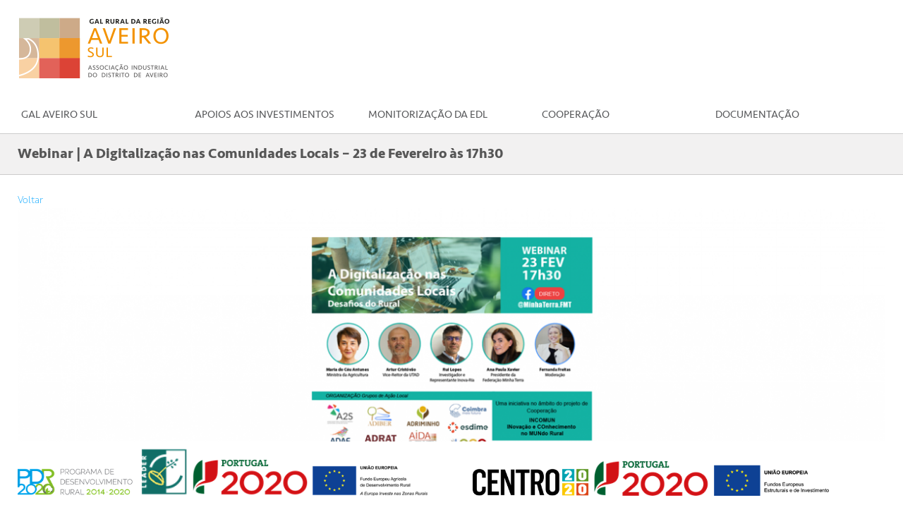

--- FILE ---
content_type: text/html; charset=UTF-8
request_url: http://aveirosul.aida.pt/noticias/webinar-a-digitalizacao-nas-comunidades-locais/
body_size: 5638
content:
<!DOCTYPE html PUBLIC "-//W3C//DTD XHTML 1.0 Transitional//EN" "http://www.w3.org/TR/xhtml1/DTD/xhtml1-transitional.dtd">
<html xmlns="http://www.w3.org/1999/xhtml" lang="pt-PT">
<head profile="http://gmpg.org/xfn/11">
    <title>Webinar | A Digitalização nas Comunidades Locais &#8211; 23 de Fevereiro às 17h30 | GAL Sul</title>
    <meta name="viewport" content="width=device-width, initial-scale=1.0">
    <meta property='og:image' content='http://aveirosul.aida.pt/wp-content/uploads/2021/02/Webinar_1-605x335.png' /><meta property='og:title' content='Webinar | A Digitalização nas Comunidades Locais &#8211; 23 de Fevereiro às 17h30' />    <meta http-equiv="content-type" content="text/html; charset=UTF-8" />
    <meta http-equiv="Cache-control" content="private"/>
    <meta name="author" content=""/>
<!--    <link rel="icon" href="http://aveirosul.aida.pt/wp-content/themes/galsul/images/favicon.ico">-->
    <meta name="description" content=""/>
    <meta http-equiv="X-UA-Compatible" content="IE=edge"/>
    <link rel="stylesheet" type="text/css" href="http://aveirosul.aida.pt/wp-content/themes/galsul/font/seravek/style.css" />
    <link rel="stylesheet" type="text/css" href="http://aveirosul.aida.pt/wp-content/themes/galsul/style.css" />
    <link href="http://aveirosul.aida.pt/wp-content/themes/galsul/img/ring.css" rel="stylesheet">
    <link rel="pingback" href="http://aveirosul.aida.pt/xmlrpc.php" />    
    <script src="http://aveirosul.aida.pt/wp-content/themes/galsul/js/jquery-1.12.0.min.js"></script>
    
       
    <!-- Owl Carousel Assets -->
    <link href="http://aveirosul.aida.pt/wp-content/themes/galsul/js/owl.carousel.css" rel="stylesheet">
    
    
</head>
<body>
    <div id="load">
	<div class='uil-ring-css' style='transform:scale(0.6);'><div></div></div>
    </div>
    <div class="wrapper">
    <div id="documentcontent">
    <div id="header" >	    
	<div class="pwidth">		
	    <div class="logo ">
		<a href="http://aveirosul.aida.pt">
		    <img alt='Logo' src="http://aveirosul.aida.pt/wp-content/themes/galsul/images/logo.png"/>
		</a>		    
	    </div>	
	</div>
	<div class="clear"></div>
	<div class="menubar pwidth">
		<button type="button" class="menu-toggle">
		    <span class="sr-only">Toggle navigation</span>
		    <span class="icon-bar"></span>
		    <span class="icon-bar"></span>
		    <span class="icon-bar"></span>
		</button>
					
		<ul id="menu">		    
		    <li class="menuiten">
				<a href="#">Gal Aveiro Sul</a>
				<ul class="submenu">
					<li><a href="http://aveirosul.aida.pt/gal-aveiro-sul/">Mapa Território</a></li>
					<li><a href="http://aveirosul.aida.pt/parceiros/">Parceiros</a></li>
					<li><a href="http://aveirosul.aida.pt/orgaos-de-gestao/">Orgãos de Gestão</a></li>
					<li><a href="http://aveirosul.aida.pt/politica-de-privacidade/">Política de Privacidade</a></li>
				</ul>			
		    </li>
		    <li class="menuiten">
			<a href="#">Apoios aos Investimentos</a>
			<ul class="submenu">			    			  
			    <li><a href="http://aveirosul.aida.pt/tipologias-de-apoio/">Tipologia de Apoio</a></li>
			    <li>
				<a href="http://aveirosul.aida.pt/estado/avisos-abertos/">Candidaturas</a>
				<ul>	
					<li><a href="http://aveirosul.aida.pt/estado/avisos-abertos/">Avisos Abertos</a></li>
				    <li><a href="http://aveirosul.aida.pt/estado/avisos-fechados/">Avisos Encerrados</a></li>				    
				</ul>
			    </li>			    		  		    
			</ul>
		    </li>
		    <li class="menuiten ">
			<a href="#">Monitorização da EDL</a>
			<ul class="submenu">
			    <li><a href='http://aveirosul.aida.pt/monitorizacao-da-edl/metas-contratualizadas/'>Metas Contratualizadas</a></li><li><a href='http://aveirosul.aida.pt/monitorizacao-da-edl/execucao-anual/'>Projetos Apoiados</a></li>	
			</ul>
		    </li>
		    <li class="menuiten ">
			<a href="#">Cooperação</a>
			<ul class="submenu">
			    <li><a href='http://aveirosul.aida.pt/cooperacao/aldeias-de-portugal/'>Aldeias de Portugal</a></li><li><a href='http://aveirosul.aida.pt/cooperacao/cooperacao-interterritorial/'>Cooperação Interterritorial</a></li><li><a href='http://aveirosul.aida.pt/cooperacao/cooperacao-transnacional/'>Cooperação Transnacional</a></li><li><a href='http://aveirosul.aida.pt/cooperacao/projetos-locais/'>Projetos Locais - Arte Xávega e Cultura Artesanal no Território do GAL Aveiro Sul</a></li><li><a href='http://aveirosul.aida.pt/cooperacao/projetos-locais-reforco-da-capacitacao-institucional-das-entidades-publicas-ou-prosseguindo-fins-publicos/'>Projetos Locais - Reforço da capacitação institucional das entidades públicas ou prosseguindo fins públicos</a></li>			</ul>
		    </li>		    
		    <li class="menuiten ">
			<a href="#">Documentação</a>
			<ul class="submenu">
			    <li><a href='http://aveirosul.aida.pt/documentacao/estrategia-de-desenvolvimento-local/'>Estratégia de Desenvolvimento Local</a></li><li><a href='http://aveirosul.aida.pt/documentacao/nacional/'>Regulamentação Nacional</a></li><li><a href='http://aveirosul.aida.pt/documentacao/europeia/'>Regulamentação Europeia</a></li><li><a href='http://aveirosul.aida.pt/documentacao/glossario/'>Documentos Editados pelo GAL</a></li>			</ul>
		    </li>
		</ul>
	    <div class="clear"></div>
	    </div>
	    <div class="clear"></div>	
    </div><!-- #header -->
   

   
<div class="headbar">
    <div class="pwidth">
	<h1>Webinar | A Digitalização nas Comunidades Locais &#8211; 23 de Fevereiro às 17h30</h1>
    </div>
</div>
    <div class="pwidth">
	<a href="javascript:window.history.go(-1)">Voltar</a>	
	<div id="owl-banner" class="banner">	
	    <img src='http://aveirosul.aida.pt/wp-content/uploads/2021/02/Webinar_1-1260x400.png' title=''/>	</div>
	<div class="pcontent">
	     <p>Uma reflexão sobre a importância da Digitalização nos Territórios Rurais e os impactos que a mesma exerce nos processos de desenvolvimento das Comunidades Locais.</p>
<p><span data-offset-key="d33gf-0-0">O acesso à conetividade, a produção e comercialização, a literacia digital, os modelos de trabalho, os serviços básicos&#8230;</span></p>
<p><span data-text="true">O que temos? O que queremos atingir? Como chegamos lá?</span></p>
<p><span data-offset-key="ei6gu-0-0">Este webinar insere-se no Ciclo de Conferências &#8220;Desafios do Rural&#8221;, integrado no Projeto de Cooperação INCOMUN</span></p>
<p><span data-text="true">INovação e COnhecimento no MUNdo Rural, desenvolvido por uma parceria de Grupos de Ação Local, no âmbito da Cooperação LEADER.</span></p>
<p><span data-offset-key="cctqu-0-0">Pretende-se com este projeto identificar respostas efetivas aos novos problemas e desafios emergentes nos tempos atuais e debater questões relacionadas com diferentes temáticas:</span></p>
<p><span data-text="true">&#8211; A transferência de conhecimento e incorporação de inovação nos territórios rurais;</span></p>
<p><span data-text="true">&#8211; A crescente importância do teletrabalho e da digitalização da sociedade.</span></p>
<p><span data-text="true">&#8211; As novas formas e tendências de produção, comercialização e consumo dos produtos locais;</span></p>
<p><span data-text="true">&#8211; A nova centralidade dos territórios rurais, num contexto de reforço da articulação entre o rural-urbano.</span></p>
<p><span data-offset-key="gke5-0-0">Estes debates decorrerão em ambiente webinar, e direcionam-se às parcerias dos GAL, Entidades publicas e privadas e Comunidades locais.</span></p>
	</div>		
    </div>

 
<script src="http://aveirosul.aida.pt/wp-content/themes/galsul/js/owl.carousel.min.js"></script>
<script type="text/javascript">
    $(document).ready(function() {		    
	var owl = $("#owl-banner");
	    owl.owlCarousel({		  
                margin: 0,	                
				dots: false,
                loop: true,
                items:1,
				autoplay:true,
				autoplayTimeout: 2000,
				autoplayHoverPause: true,		
			autoHeight:true
		
	});	
	$(window).scroll(function(){
	    var scroll=$(document).scrollTop();
	    if(scroll > 370){
		$(".galeria").addClass("galeriascroll");
		$(".galeria").css("top",scroll-340);		
	    }else{
		$(".galeria").removeClass("galeriascroll");
	    }	    
	});
    });
</script>
<div class='pwidth'>
<div class="bar"></div>
    <div class="footerhome">
	<div class="listhome">
	    <div class="indexftitle">Para receber mais informações, subcreva a nossa newsletter</div>
	    <form id="form-newsletter">
		<p>E-mail</p>
		<p><input type="text" name="email"/></p>
		<p><input id="sendnewsletter" type="button" value="submeter"/></p>
		<div id="responsenews"></div>
	    </form>
	</div>
	<div class="listhome">
	    <div class="indexftitle">Redes Sociais</div>
	    <p>
		<a href="https://www.facebook.com/GAL.Aveiro.Sul/" target="_blank"><img style="margin-right:20px;" src="http://aveirosul.aida.pt/wp-content/themes/galsul/images/facebook.svg" alt="facebook"/></a>
			<a href="https://www.linkedin.com/in/gal-aveiro-sul" target="_blank"><img src="http://aveirosul.aida.pt/wp-content/themes/galsul/images/linkedin.svg" alt="linkedin"/></a>
		</p>
	</div>
	<div class="listhome">
	    <div class="indexftitle">Contactos</div>
	    <div clas="contactos">
		<p>AIDA – Associação Industrial do Distrito de Aveiro</p>
<p>Grupo de Ação Local Aveiro Sul</p>
<p>Rua da Boavista – Zona Industrial de Taboeira – Alagoas</p>
<p>3800-115 Aveiro</p>
<p>+351 234 302 491</p>
<p>+351 234 302 499</p>
<p><span style="text-transform:none"><a href="mailto:gal.aveironorte@aida.pt">gal.aveirosul@aida.pt</a></span></p>
	    </div>
	</div>
	<div class="clear"></div>
	<div id="map"></div>
	<div class="listhome">
	    <p>Latitude: 40°38'27.7"N </p>
	    <p>Longitude: 8°36'35.0"W</p>
	</div>
	<div class="clear"></div>
	</div>
	</div>
<div class="pwidth">
    <div class="bar"></div>
</div>
 <div id="footer">
    <div class="pwidth">
	<div class="menufooter">
	    <div class="colfooter">
		<div class="colfootertitle"><a href="http://aveirosul.aida.pt/gal-aveiro-norte/">Gal Aveiro Norte</a></div>
			<p><a href="http://aveirosul.aida.pt/gal-aveiro-norte/">Mapa Território</a></p>
			<p><a href="http://aveirosul.aida.pt/parceiros/">Parceiros</a></p>
			<p><a href="http://aveirosul.aida.pt/orgaos-de-gestao/">Orgãos de Gestão</a></p>
			<p><a href="http://aveirosul.aida.pt/politica-de-privacidade/">Política de Privacidade</a></p>
	    </div>
	    <div class="colfooter">
		<div class="colfootertitle">Apoio aos Investimentos</div>
		<p><a href="http://aveirosul.aida.pt/tipologias-de-apoio/">Tipologia de Apoio</a></p>
		<p><a href="http://aveirosul.aida.pt/estado/avisos-abertos/">Candidaturas</a></p>
	    </div>
	    <div class="colfooter">
		<div class="colfootertitle">Monitorização EDL</div>
		<p><a href='http://aveirosul.aida.pt/monitorizacao-da-edl/metas-contratualizadas/'>Metas Contratualizadas</a></p><p><a href='http://aveirosul.aida.pt/monitorizacao-da-edl/execucao-anual/'>Projetos Apoiados</a></p>	    </div>
	    <div class="colfooter">
		<div class="colfootertitle"><a href="http://aveirosul.aida.pt/destaques/">Destaques</a></div>
	    </div>
	    <div class="colfooter">
		<div class="colfootertitle">Cooperação</div>
		<p><a href='http://aveirosul.aida.pt/cooperacao/aldeias-de-portugal/'>Aldeias de Portugal</a></p><p><a href='http://aveirosul.aida.pt/cooperacao/cooperacao-interterritorial/'>Cooperação Interterritorial</a></p><p><a href='http://aveirosul.aida.pt/cooperacao/cooperacao-transnacional/'>Cooperação Transnacional</a></p><p><a href='http://aveirosul.aida.pt/cooperacao/projetos-locais/'>Projetos Locais - Arte Xávega e Cultura Artesanal no Território do GAL Aveiro Sul</a></p><p><a href='http://aveirosul.aida.pt/cooperacao/projetos-locais-reforco-da-capacitacao-institucional-das-entidades-publicas-ou-prosseguindo-fins-publicos/'>Projetos Locais - Reforço da capacitação institucional das entidades públicas ou prosseguindo fins públicos</a></p>	    </div>
	    <div class="colfooter">
		<div class="colfootertitle">Documentação</div>
		<p><a href='http://aveirosul.aida.pt/documentacao/estrategia-de-desenvolvimento-local/'>Estratégia de Desenvolvimento Local</a></p><p><a href='http://aveirosul.aida.pt/documentacao/nacional/'>Regulamentação Nacional</a></p><p><a href='http://aveirosul.aida.pt/documentacao/europeia/'>Regulamentação Europeia</a></p><p><a href='http://aveirosul.aida.pt/documentacao/glossario/'>Documentos Editados pelo GAL</a></p>	
	    </div>
	    <div class="colfooter">
		<div class="colfootertitle"><a href="http://aveirosul.aida.pt/noticias/">Notícias</a></div>
	    </div>
	</div>
	<div class="clear"></div>
	<div class="left">	    
	    <p>Gal Aveiro Norte © 2017 </p>
	</div>	
	<div class="right">
	    <div class="linkfooter">
		<div class="texfpower">Powered by </div>
		<div class="powerimg">
		    <a href="http:\\takemedia.pt" target="_blank"><img src="http://aveirosul.aida.pt/wp-content/themes/galsul/images/take.png"></a>
		</div>
	    </div>
	</div>
	<div class="clear"></div>
    </div>
</div><!-- #footer -->
<div class="apoios">
    <div class="pwidth">
		<div class='singleapoios'>
			<a href='http://www.pdr-2020.pt' target='blank'><img src="http://aveirosul.aida.pt/wp-content/themes/galsul/images/apoio1.png" alt="Apoios"></a>
			<a href='#' class='smallicon'><img src="http://aveirosul.aida.pt/wp-content/themes/galsul/images/apoio2.png" alt="Apoios"></a>
			<a href='http://www.portugal2020.pt' target='blank'><img src="http://aveirosul.aida.pt/wp-content/themes/galsul/images/apoio3.png" alt="Apoios"></a>
			<a href='https://ec.europa.eu/agriculture/rural-development-2014-2020_pt' class='spaceapoio' target='blank'><img src="http://aveirosul.aida.pt/wp-content/themes/galsul/images/apoio4.png" alt="Apoios"></a>
			<a href='http://www.centro.portugal2020.pt' target='blank'><img src="http://aveirosul.aida.pt/wp-content/themes/galsul/images/apoio5.png" alt="Apoios"></a>
			<a href='http://www.portugal2020.pt' target='blank'><img src="http://aveirosul.aida.pt/wp-content/themes/galsul/images/apoio6.png" alt="Apoios"></a>
			<a href='https://ec.europa.eu/commission/index_pt' target='blank'><img src="http://aveirosul.aida.pt/wp-content/themes/galsul/images/apoio7.png" alt="Apoios"></a>
		</div>
    </div>
</div>
<a href="#" id="back-to-top" title="Back to top">&uarr;</a>
</div>

</div><!-- #wrapper -->
<!--<script src="http://aveirosul.aida.pt/wp-content/themes/galsul/js/jquery-ui.min.js"></script>-->
<script src="https://maps.googleapis.com/maps/api/js?v=3.exp"></script>
<script type="text/javascript" src="http://aveirosul.aida.pt/wp-content/themes/galsul/js/jquery.fancybox.js?v=2.1.5"></script>
<link rel="stylesheet" type="text/css" href="http://aveirosul.aida.pt/wp-content/themes/galsul/js/jquery.fancybox.css?v=2.1.5" media="screen" />
<script>
	 function initialize() {
	
	var mapOptions = {
	  scaleControl: true,
	  center: new google.maps.LatLng(40.641016, -8.609727),
	  zoom: 14,
	  styles: [{"stylers":[{"saturation":-100},{"gamma":1}]},{"elementType":"labels.text.stroke","stylers":[{"visibility":"off"}]},{"featureType":"poi.business","elementType":"labels.text","stylers":[{"visibility":"off"}]},{"featureType":"poi.business","elementType":"labels.icon","stylers":[{"visibility":"off"}]},{"featureType":"poi.place_of_worship","elementType":"labels.text","stylers":[{"visibility":"off"}]},{"featureType":"poi.place_of_worship","elementType":"labels.icon","stylers":[{"visibility":"off"}]},{"featureType":"road","elementType":"geometry","stylers":[{"visibility":"simplified"}]},{"featureType":"water","stylers":[{"visibility":"on"},{"saturation":50},{"gamma":0},{"hue":"#50a5d1"}]},{"featureType":"administrative.neighborhood","elementType":"labels.text.fill","stylers":[{"color":"#333333"}]},{"featureType":"road.local","elementType":"labels.text","stylers":[{"weight":0.5},{"color":"#333333"}]},{"featureType":"transit.station","elementType":"labels.icon","stylers":[{"gamma":1},{"saturation":50}]}]
	};

	var map = new google.maps.Map(document.getElementById('map'),mapOptions);
  
	var marker = new google.maps.Marker({
	  map: map,
	  position: new google.maps.LatLng(40.641016, -8.609727)	  
	});
 
	var infowindow = new google.maps.InfoWindow();
	infowindow.setContent('<b>Aveiro Expo</b>');
  
	google.maps.event.addListener(marker, 'click', function() {
	    infowindow.open(map, marker);
	});
    }
     
    google.maps.event.addDomListener(window, 'load', initialize); 
    var fullurl="";    
    function fixwindows(){		
      if ($(window).width() <= 933) {
	  $( "#menu" ).addClass( "mobile" );
	  $( "#opensub" ).removeClass( "opensub" );
       }
      else {
	 $( "#menu" ).removeClass( "mobile" );
	 $( "#opensub" ).addClass( "opensub" );
      }
    }
    $(window).load(function() {
		// Animate loader off screen
		$("#load").fadeOut("slow");;
    });
    $(window).resize(function() {
	 fixwindows();              
    });        	 
	var sending_ajax = false;
    $( document ).ready(function() {  
		$("#sendnewsletter").click(function(){//envia o formulario de contactos
			if(!sending_ajax)
			{
				sending_ajax = true;
				$("#sendnewsletter").addClass("disabled_button");
				$("#form-newsletter input").removeClass("form_error");
				$("#responsenewsnews").html("").hide().removeClass("send_error");
				var str = $("form#form-newsletter").serialize();
				$.ajax({
					type: "POST",
					url: "http://aveirosul.aida.pt/wp-content/themes/galsul/newsletter_ajax.php",
					data: str,
					success: function(msg)
					{			
						console.log(msg);
						var data = $.parseJSON(msg);
						sending_ajax = false;
						$("#sendnewsletter").removeClass("disabled_button");						
						if(data.status == 1)
						{
							if(typeof data.errors.send_mail === "undefined")
							{
								for(i in data.errors)
								{
									$("#form-newsletter [name='"+i+"']").addClass("form_error");
									$("#responsenews").html("Verifique os campos assinalados").show().addClass("send_error");
								}
							}
							else
								$("#responsenews").html(data.errors.send_mail).show().addClass("send_error");
						}
						else
						{
							$("#responsenews").show().html(data.message);
							setTimeout(function(){$("#responsenews").fadeOut(400,function(){$("#responsenews").html("")});},5000);
							$('#form-newsletter')[0].reset();
						}
					}   
				});				
			}
		});

	fixwindows();
	$('.fancybox-media').fancybox({
	    maxWidth	: 800,
	    maxHeight	: 600,
	    fitToView	: false,
	    width	: '70%',
	    height	: '70%',
	    autoSize	: false,
	    closeClick	: false,
	    openEffect	: 'none',
	    closeEffect	: 'none'
	});
	$(".menuiten").hover(function () {
	    $(this).children(".submenu").show();	
	    }, function () {	    
		$(this).children(".submenu").hide();   
	});
	
	$(".submenu li").hover(function () {
	    $(this).children("ul").show();	
	    }, function () {	    
		$(this).children("ul").hide();   
	});

	$(".menu-toggle").click(function(){
	    $( "#menu" ).slideToggle();
	});

	$(".alertsclick").click(function(){
	    $( ".openalerts" ).slideToggle();
	});    

	$(".newslettertext").click(function(){
	    $(".windowopen").slideToggle("slow");
	});


	$(".openvideo").click(function() {
		var post_id=$(this).attr('video');
		$.fancybox.open({
			href : 'http://aveirosul.aida.pt/wp-content/themes/galsul/video.php',
			type : 'iframe',										
			padding: 0,
			scrolling   : 'no'
		});
	});

	if ($('#back-to-top').length) {
	    var scrollTrigger = 100, // px
		backToTop = function () {
		    var scrollTop = $(window).scrollTop();
		    if (scrollTop > scrollTrigger) {
			$('#back-to-top').addClass('show');
		    } else {
			$('#back-to-top').removeClass('show');
		    }
		};
	    backToTop();
	    $(window).on('scroll', function () {
		backToTop();
	    });
	    $('#back-to-top').on('click', function (e) {
		e.preventDefault();
		$('html,body').animate({
		    scrollTop: 0
		}, 700);
	    });
	}
    });
</script>
</body>
</html>

--- FILE ---
content_type: text/css
request_url: http://aveirosul.aida.pt/wp-content/themes/galsul/font/seravek/style.css
body_size: 1739
content:
/* #### Generated By: http://www.cufonfonts.com #### */

@font-face {
font-family: 'Seravek ExtraLight';
font-style: normal;
font-weight: normal;
src: local('Seravek ExtraLight'), url('Seravek-ExtraLight.woff') format('woff');
}


@font-face {
font-family: 'Seravek Light';
font-style: normal;
font-weight: normal;
src: local('Seravek Light'), url('Seravek-Light.woff') format('woff');
}


@font-face {
font-family: 'Seravek Medium';
font-style: normal;
font-weight: normal;
src: local('Seravek Medium'), url('Seravek-Medium.woff') format('woff');
}


@font-face {
font-family: 'Seravek';
font-style: normal;
font-weight: normal;
src: local('Seravek'), url('Seravek.woff') format('woff');
}


@font-face {
font-family: 'Seravek Bold';
font-style: normal;
font-weight: normal;
src: local('Seravek Bold'), url('Seravek-Bold.woff') format('woff');
}


@font-face {
font-family: 'Seravek Bold Italic';
font-style: normal;
font-weight: normal;
src: local('Seravek Bold Italic'), url('Seravek-BoldItalic.woff') format('woff');
}


@font-face {
font-family: 'Seravek ExtraLight Italic';
font-style: normal;
font-weight: normal;
src: local('Seravek ExtraLight Italic'), url('Seravek-ExtraLightItalic.woff') format('woff');
}


@font-face {
font-family: 'Seravek Italic';
font-style: normal;
font-weight: normal;
src: local('Seravek Italic'), url('Seravek-Italic.woff') format('woff');
}


@font-face {
font-family: 'Seravek Light Italic';
font-style: normal;
font-weight: normal;
src: local('Seravek Light Italic'), url('Seravek-LightItalic.woff') format('woff');
}


@font-face {
font-family: 'Seravek Medium Italic';
font-style: normal;
font-weight: normal;
src: local('Seravek Medium Italic'), url('Seravek-MediumItalic.woff') format('woff');
}

--- FILE ---
content_type: text/css
request_url: http://aveirosul.aida.pt/wp-content/themes/galsul/style.css
body_size: 10127
content:
/*
Theme Name: GAL Sul
Theme URI:
Description: Theme By Takemedia.
Author: Jorge Oliveira
Author URI: http://takemedia.pt
Version: 0.1
Tags: takemedia
*/

/* CSS clear */
html{margin: 0;padding: 0;height:100%;}
body{background-color: #FFF;margin: 0;height:100%;font-variant-ligatures: no-common-ligatures;font-size: 15px;}
body, input, textarea{color: #222; font-family: 'Seravek ExtraLight';line-height: 1.5; }
h1, h2, h3, h4, h5, h6{font-weight: normal;clear: both;}
hr{background-color: #999;border: 0;height: 1px;margin-bottom: 1.5em;}
pre{font: 11px Monaco, monospace;line-height: 1.5;margin-bottom: 1.5em;}
code{font: 11px Monaco, monospace;}
p{margin: 4px 0 12px 0;}
a{color: #03a4ff;text-decoration: none;}
a:hover{color:#1BA9E1;}
.clear{clear:both}
.b{font-weight: 700;}

/* CSS top */

h1{font-size: 20px;}
h2{font-size: 26px;margin-top: 25px;font-weight: 700;margin-bottom: 5px;}
.wrapper{min-height:100%;position:relative;min-width: 350px;}
#documentcontent{
    padding-bottom:90px;  /* CSS FOOTER height */
}
.pwidth{max-width:1260px;margin: 0 auto;padding:0 25px;position: relative;}

/* CSS HEDER e MENU */
#header{width: 100%;z-index: 999;}
.headercontent{position: relative;margin: 0 auto;}
#header .logo{float:left;}
#header .logo img{margin-top: 25px;}
.menubar{position: relative;z-index: 999;}
#menu{font-size: 19px;padding: 0px;margin: 0px;list-style: none;font-family: 'Seravek';text-transform: uppercase;margin-top: 25px;}
.menu-toggle {position: relative;float: right;padding: 7px 10px 4px 10px;background-color: transparent;background-image: none;border: 1px solid transparent;border-radius: 4px;border-color: #ddd;cursor: pointer;margin: 18px 0px 8px 0px;display: none;}
.sr-only {position: absolute;width: 1px;height: 1px;padding: 0;margin: -1px;overflow: hidden;clip: rect(0,0,0,0);border: 0;}
.menu-toggle .icon-bar {display: block;width: 22px;height: 2px;border-radius: 1px;background-color: #888;margin-bottom: 4px;}
.menuiten{float:left;position: relative;font-style: normal;padding: 0;font-size: 15px;width: 20%;text-align: left;}
.menuiten a{color:#58595B;display: block;padding: 15px 5px;}
#menu .menuiten:hover{background: #fff;}
#menu .menuiten:hover a{color:#1BA9E1;}
#header .active{background: #FFF;}
#header .active a{color:#000 !important;}
#header .active a:hover{color:#000;}
.mobile{background-color: #fff;padding: 10px 25px;top: 23px;right: 0px;position: absolute;display: none;width: 300px;}
.mobile .menuiten{float: none;height: auto;width: 100%;}
.mobile .submenu{position: relative;}
.submenu{list-style: none;position: absolute;background: #fff;padding: 5px 0px;font-size: 12px;width: 100%;text-align: left;display: none;border: 1px solid #B5B5B4}
#menu .menuiten .submenu li{position: relative;}
#menu .menuiten .submenu a{color:#808183;padding: 4px 18px;}
#menu .menuiten .submenu a:hover{background: #fff;color:#000;font-weight: 700;}
#menu .menuiten .submenu ul{position: absolute;right:-151px;border: 1px solid #B5B5B4;top:0px;list-style: none;text-align: left;padding: 0px;margin: 0px;background: #fff;display: none;}
.form_error{background-color: #ffcccc;}
#form-newsletter .form_error{background-color: #ffcccc;}
.left{float: left;}
.right{float: right;}
#footer{width:100%;padding:5px 0px 55px 0px;height:25px;font-size: 9px;color:#000;font-style: normal;}
#back-to-top {position: fixed;bottom: 40px;right: 40px;z-index: 9999;width: 32px;height: 32px;text-align: center;line-height: 30px;background: #f5f5f5;color: #444;cursor: pointer;border: 0;border-radius: 2px;text-decoration: none;transition: opacity 0.2s ease-out;opacity: 0;}
#back-to-top:hover {background: #e9ebec;}
#back-to-top.show {opacity: 1;}
#load{position: fixed;width: 100%;height:100%;background-repeat: no-repeat; background-position: center;background-color: #ddd;z-index: 9999;}
#load .uil-ring-css{position: absolute;top:50%;left:50%;margin-top: -120px;margin-left: -120px;}
/* CSS fix gallery */
.owl-item{float:left;}
.owl-nav{position: absolute;}
.owl-buttons{position: absolute;top: 130px;width: 100%;}
.owl-theme .owl-controls .owl-buttons .owl-prev{float: left;}
.owl-theme .owl-controls .owl-buttons .owl-next{float: right;right:0px;}
.owl-theme .owl-controls .owl-buttons .owl-prev{background-image: url(images/left.png);}
.owl-theme .owl-controls .owl-buttons .owl-next{background-image: url(images/right.png);}
.owl-theme .owl-controls .owl-buttons div{width:35px;height: 35px;background-repeat: no-repeat;text-indent: -9999px;white-space: nowrap;}

/* CSS pagination */
#wp_page_numbers ul, #wp_page_numbers li, #wp_page_numbers a {padding: 0;margin: 0;border: none;text-decoration: none;font-weight: normal;font-style: normal;list-style: none;text-transform: none;text-indent: 0px;font-variant: normal;text-align: left;line-height: 12px;letter-spacing: 0px;word-spacing: 0px;font-size: 11px;}
#wp_page_numbers {margin: 0 auto;margin-top: 30px;width: 100%;margin-bottom: 10px;}
#wp_page_numbers ul {width: 100%;}
#wp_page_numbers li {float: left;display: block;margin-bottom: 2px;}
#wp_page_numbers a {padding: 3px;padding-left: 5px;padding-right: 5px;margin-left: 2px;margin-right: 2px;display: block;color: #333;border: 1px solid #bfbfbf;background: #fff;}
#wp_page_numbers li a:hover {border-color: #000;}
#wp_page_numbers li.space {padding: 6px;padding-left: 2px;padding-right: 2px;}
#wp_page_numbers li.first_last_page {font-style: italic;}
#wp_page_numbers li.active_page a {border-color: #0075b8;}
#wp_page_numbers li.active_page a:hover  {color: black;text-decoration: underline;border-color: #000;}
#wp_page_numbers li.page_info {float: left;display: block;padding: 3px;padding-left: 5px;padding-right: 5px;margin-right: 2px;color: #666;font-size: 11px;border: 1px solid #bfbfbf;background: #fff;}

/* CSS geral */
.banner{background: #fff;overflow: hidden;position: relative}
.banner img{max-width:100%;text-align: center;}
.owl-item{text-align: center;}
.disabled{display: none;}
.separatortitle{background: #B5B5B4;color:#fff;padding: 5px 15px;margin: 10px 0px;text-transform: uppercase;}
.separatortitle h2{padding: 0;margin: 0;font-size: 20px;float: left;}
.listhome{float: left;width:31%;margin: 15px 1%;text-align: center;color:#fff;text-transform: uppercase;font-size: 20px;padding: 15px 0px;}
.candidaturas{background: #D4B69A}
.territorio{background: #CECCB4}
.apoio{background: #F9D1A4}
.listbuttom{margin-bottom: 10px;color:#696969}
.bar{background: #CCCBCB;width: 100%;height: 1px;margin: 25px 0px;}
.eventohome{float: left;width:31%;margin: 15px 1%;color:#fff;background-repeat: no-repeat;background-size: cover;position: relative;min-height: 200px;background-position: center;background-color: #cac8c8}
.toplayer{color:#696969;background-position: right bottom;background-repeat: no-repeat;position: absolute;width: 60%;height: 100%}
.eventtitle{text-transform: uppercase;padding: 10px 0px 5px 10px;border-bottom: 1px solid #696969;width: calc(95% - 10px);font-family: 'Seravek';}
.eventodate{padding: 10px;}
.footerhome .listhome{color:#000;text-align: left;font-size: 11px;}
.indexftitle{font-family: 'Seravek Medium';}
.imgnoticias{float: left;width: 31%;margin: 15px 1%}
.imgnoticias img{width: 100%;}
.noticiahtitle{font-family: 'Seravek Medium';padding: 15px 0px;font-size: 16px;}
.noticiahome{float: right;width: 60%;}
.noticiahome a{color:#000}
#map{width:66%;height: 300px;float: left;}
.headbar{background: #F2F1F1; border-top: 1px solid #CCCBCB;border-bottom: 1px solid #CCCBCB; margin-bottom: 25px;}
.headbar h1{font-family: 'Seravek Bold';color:#565656}
.pcontent{margin-top: 30px; padding: 0 20px;}
.pcontent h3{font-size: 22px;}
.pcontent h4{font-size: 20px;}
.pcontent h5{font-size: 18px;}
.pcontent h6{font-size: 16px;}
.pcontent .candidaturabdate{font-family: 'Seravek Bold';}
.pcontent .candidaturaedate{font-family: 'Seravek Bold';}
.colfooter{float: left;width:14.2%;}
.apoios{position: fixed;bottom: 0px;background: #fff;width: 100%;padding: 10px 0;left:0}
.fapoio{float: right;width: 50%;}
.fapoio img{width: 100%;}
.fapoioleft{float: left}
.colfootertitle{font-family: 'Seravek Bold';}
.colfooter p{margin-bottom: 5px;}
.colfooter a{color:#000}
.seemore{float: right;padding: 5px 0px;}
.seemore a{color:#fff}
.candidatura{float:left;width: 30%;margin: 15px 1.5%}
a .candidatura{color:#000;}
.candidaturades{background: #F2F1F1;border:1px solid #CCCBCB; padding: 10px;}
.candidaturatitle{font-family: 'Seravek Bold';font-size: 16px;}
.pickcat{border: 1px solid #DBDBDB;border-left: 0px;float: left;}
.cat{float: left;border-left: 1px solid #DBDBDB;background: #F4F3F3;}
.cat a{color:#868687;padding: 5px;}
.candidaturaimg img{width:100%;}
.catactive{background: #868687;}
.catactive a{color:#000}
.imageregion{text-align: center;}
input[type="text"]{background: #F4F3F3;border:1px solid #DBDBDB;width: 100%;max-width: 200px;height: 30px;}
input[type="button"]{background: #565656;border:0;cursor:pointer;color:#fff;width: 100%;max-width: 200px;height: 30px;}
.apoios img{width: 100%;max-width: 500px;}
.tipologia{margin: 0px auto 25px auto;max-width: 600px;background: #F2F1F1;}
.tipologiatitle{color:#565656;text-transform: uppercase;font-size: 18px;padding: 5px 15px;cursor: pointer;}
.tipologiadis{display: none;padding: 5px 15px;}
.meta{width: 50%;float: left;}
.sgvtipo{float: left;margin: 5px;}


.singleapoios a{display:inline-block;width:13.5%;text-align:center;}
.singleapoios a img{max-width:100%;text-align:center;}
.singleapoios .smallicon {width:6%;}
.spaceapoio{margin-right:5%}
/* CSS mobile */
@media (max-width: 950px){
    .menu-toggle{
	display: block;
    }
    .eventohome{width:45%}
    .colfooter{min-width: 105px;margin-bottom: 20px;}
    .meta {width: 50%;}
}

@media (max-width: 750px){
    .listhome{width: 48%;}
    .imgnoticias{float: none;width:100%;max-width: 420px;margin: 0px auto;}
    .noticiahome{float: none;width:100%;max-width: 420px;margin: 0px auto;}
    #map{width: 100%;}
    .meta {width: 100%;}
}

@media (max-width: 450px){    
    .listhome{width: 98%;}
    .eventohome{width: 98%;float: none;}
    #footer{	
	height: auto;
	position: relative;
	margin-top: 68px;
    }     
    
    
}


--- FILE ---
content_type: image/svg+xml
request_url: http://aveirosul.aida.pt/wp-content/themes/galsul/images/linkedin.svg
body_size: 2263
content:
<?xml version="1.0" encoding="utf-8"?>
<!-- Generator: Adobe Illustrator 16.0.0, SVG Export Plug-In . SVG Version: 6.00 Build 0)  -->
<!DOCTYPE svg PUBLIC "-//W3C//DTD SVG 1.1//EN" "http://www.w3.org/Graphics/SVG/1.1/DTD/svg11.dtd">
<svg version="1.1" xmlns="http://www.w3.org/2000/svg" xmlns:xlink="http://www.w3.org/1999/xlink" x="0px" y="0px"
	 width="30.336px" height="29px" viewBox="0 0 30.336 29" enable-background="new 0 0 30.336 29" xml:space="preserve">
<g id="Layer_1">
</g>
<g id="Layer_2">
	<rect x="-8251.72" y="-2000.849" fill="none" width="19146.096" height="10769.679"/>
	<g>
		<g>
			<path fill-rule="evenodd" clip-rule="evenodd" fill="#575656" d="M7.126,27.966c0.001,0.703-0.242,1.027-0.975,1.016
				c-1.597-0.025-3.195-0.029-4.793,0.002c-0.733,0.015-0.986-0.289-0.981-1c0.021-2.942,0.008-5.885,0.008-8.828
				c0-2.916-0.004-5.83,0-8.745C0.39,9.41,0.515,9.335,1.512,9.352c1.513,0.023,3.026,0.027,4.536-0.021
				c0.738-0.023,1.083,0.185,1.079,0.979C7.109,16.196,7.112,22.08,7.126,27.966z"/>
			<path fill-rule="evenodd" clip-rule="evenodd" fill="#575656" d="M3.753,6.958C1.624,6.951-0.017,5.427,0,3.469
				C0.018,1.473,1.618,0,3.772,0c2.15,0,3.742,1.486,3.729,3.485C7.487,5.499,5.907,6.966,3.753,6.958z"/>
		</g>
		<path fill-rule="evenodd" clip-rule="evenodd" fill="#575656" d="M29.185,28.974c-1.459,0.008-2.917,0.008-4.376,0
			c-1.126-0.005-1.201-0.082-1.203-1.188c-0.005-2.946,0-5.891-0.005-8.837c0-0.505-0.002-1.011-0.043-1.513
			c-0.166-1.997-1.418-3.261-3.178-3.231c-1.76,0.028-3.237,1.503-3.274,3.402c-0.053,2.664-0.022,5.33-0.024,7.995
			c-0.002,0.87-0.017,1.74,0.006,2.609c0.015,0.493-0.184,0.747-0.674,0.747c-1.767,0.005-3.533,0-5.303,0.005
			c-0.702,0.003-0.701-0.46-0.699-0.973c0.012-3.983,0.018-7.967,0.021-11.95c0.001-1.909,0.026-3.817-0.024-5.723
			c-0.022-0.813,0.322-1.008,1.051-0.989c1.539,0.038,3.084,0.047,4.625,0.013c0.695-0.016,1.084,0.144,1.006,0.928
			c-0.041,0.416-0.007,0.838-0.007,1.5c1.159-1.483,2.43-2.451,4.118-2.733c3.987-0.667,7.966,1.073,8.836,6.007
			c0.204,1.15,0.202,2.342,0.222,3.517c0.048,3.085,0.062,6.17,0.078,9.255C30.341,28.88,30.244,28.968,29.185,28.974z"/>
	</g>
	<rect x="-8215.532" y="-2000.849" fill="none" width="19146.096" height="10769.679"/>
</g>
</svg>


--- FILE ---
content_type: image/svg+xml
request_url: http://aveirosul.aida.pt/wp-content/themes/galsul/images/facebook.svg
body_size: 1596
content:
<?xml version="1.0" encoding="utf-8"?>
<!-- Generator: Adobe Illustrator 16.0.0, SVG Export Plug-In . SVG Version: 6.00 Build 0)  -->
<!DOCTYPE svg PUBLIC "-//W3C//DTD SVG 1.1//EN" "http://www.w3.org/Graphics/SVG/1.1/DTD/svg11.dtd">
<svg version="1.1" xmlns="http://www.w3.org/2000/svg" xmlns:xlink="http://www.w3.org/1999/xlink" x="0px" y="0px" width="13.52px"
	 height="29px" viewBox="0 0 13.52 29" enable-background="new 0 0 13.52 29" xml:space="preserve">
<g id="Layer_1">
</g>
<g id="Layer_2">
	<rect x="-8287.907" y="-2000.849" fill="none" width="19146.096" height="10769.679"/>
	<rect x="-8251.72" y="-2000.849" fill="none" width="19146.096" height="10769.679"/>
	<path fill-rule="evenodd" clip-rule="evenodd" fill="#575656" d="M13.52,0c-0.009,1.428-0.017,2.855-0.025,4.283
		c-0.001,0.212,0,0.425,0,0.685c-0.18,0.01-0.329,0.023-0.479,0.025c-0.843,0.012-1.688-0.014-2.527,0.039
		c-1.051,0.065-1.42,0.47-1.441,1.52c-0.02,0.967-0.004,1.936-0.004,2.955c1.497,0,2.961,0,4.468,0
		c-0.177,1.684-0.349,3.311-0.524,4.983c-1.312,0-2.604,0-3.924,0c-0.013,0.168-0.029,0.292-0.029,0.416
		c-0.004,4.571-0.006,9.142-0.006,13.713c0,0.127,0.021,0.255,0.031,0.382c-1.831,0-3.661,0-5.491,0
		c0.009-0.113,0.025-0.227,0.025-0.34c0.001-4.587,0.001-9.174,0-13.761c0-0.113-0.01-0.226-0.017-0.385c-1.188,0-2.367,0-3.576,0
		c0-1.68,0-3.313,0-5.003c1.187,0,2.364,0,3.592,0c0-0.208-0.002-0.36,0.001-0.513c0.02-1.314,0.01-2.629,0.069-3.942
		c0.046-1.036,0.28-2.042,0.832-2.939c0.812-1.321,2.104-1.818,3.557-2.024C8.188,0.073,8.322,0.032,8.458,0
		C10.145,0,11.833,0,13.52,0z"/>
</g>
</svg>
